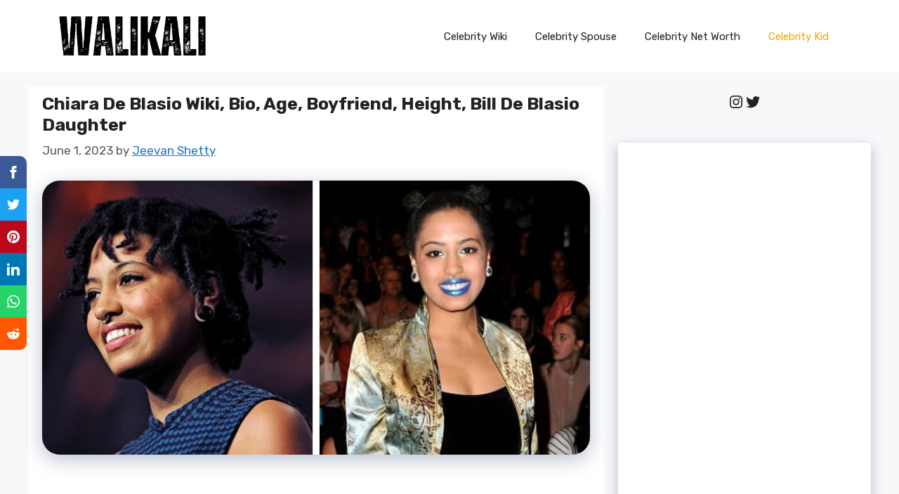

--- FILE ---
content_type: text/html; charset=utf-8
request_url: https://www.google.com/recaptcha/api2/aframe
body_size: 268
content:
<!DOCTYPE HTML><html><head><meta http-equiv="content-type" content="text/html; charset=UTF-8"></head><body><script nonce="Md5wKvX1gCo1K54zXsT9NQ">/** Anti-fraud and anti-abuse applications only. See google.com/recaptcha */ try{var clients={'sodar':'https://pagead2.googlesyndication.com/pagead/sodar?'};window.addEventListener("message",function(a){try{if(a.source===window.parent){var b=JSON.parse(a.data);var c=clients[b['id']];if(c){var d=document.createElement('img');d.src=c+b['params']+'&rc='+(localStorage.getItem("rc::a")?sessionStorage.getItem("rc::b"):"");window.document.body.appendChild(d);sessionStorage.setItem("rc::e",parseInt(sessionStorage.getItem("rc::e")||0)+1);localStorage.setItem("rc::h",'1769219022397');}}}catch(b){}});window.parent.postMessage("_grecaptcha_ready", "*");}catch(b){}</script></body></html>